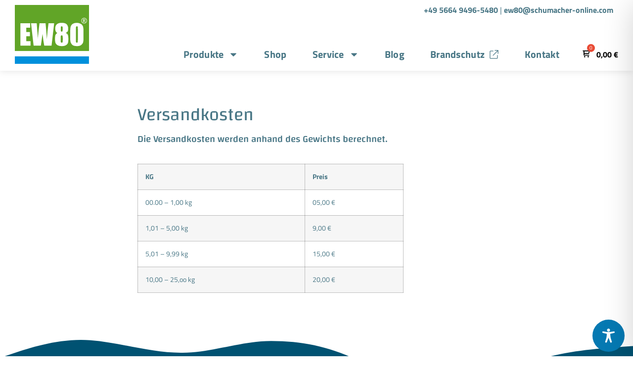

--- FILE ---
content_type: text/css; charset=utf-8
request_url: https://ew80-dekopause.eu/wp-content/uploads/elementor/css/post-4.css?ver=1768359733
body_size: 2246
content:
.elementor-kit-4{--e-global-color-primary:#0579B2;--e-global-color-secondary:#0579B2;--e-global-color-text:#487685;--e-global-color-accent:#034D71;--e-global-color-4f600f5:#F4F7F8;--e-global-color-9bcf0d7:#9ACDD9;--e-global-color-25d717e:#99DAF6;--e-global-color-1327245:#A3BAC2;--e-global-color-8b7e42e:#FFFFFF;--e-global-color-7a94bdc:#005272;--e-global-typography-primary-font-family:"Titillium Web";--e-global-typography-primary-font-size:16px;--e-global-typography-primary-font-weight:normal;--e-global-typography-primary-line-height:1.4em;--e-global-typography-secondary-font-family:"Changa";--e-global-typography-secondary-font-size:36px;--e-global-typography-secondary-font-weight:700;--e-global-typography-secondary-line-height:1.2em;--e-global-typography-text-font-family:"Titillium Web";--e-global-typography-text-font-weight:normal;--e-global-typography-text-line-height:1.5em;--e-global-typography-accent-font-family:"Changa";--e-global-typography-accent-font-size:1.5rem;--e-global-typography-accent-font-weight:700;--e-global-typography-3fb00cd-font-family:"Titillium Web";--e-global-typography-3fb00cd-font-style:italic;--e-global-typography-ec0ef38-font-family:"Titillium Web";--e-global-typography-ec0ef38-font-weight:normal;--e-global-typography-ec0ef38-font-style:normal;color:#487685;font-family:"Titillium Web", Sans-serif;}.elementor-kit-4 e-page-transition{background-color:#FFBC7D;}.elementor-kit-4 a{color:var( --e-global-color-primary );font-family:"Titillium Web", Sans-serif;font-size:16px;font-weight:bold;text-decoration:none;}.elementor-kit-4 a:hover{color:#034d71;text-decoration:underline;}.elementor-kit-4 h1{color:#487685;font-family:"Changa", Sans-serif;font-size:36px;}.elementor-kit-4 h2{color:#487685;font-family:"Changa", Sans-serif;font-size:32px;}.elementor-kit-4 h3{color:#487685;font-family:var( --e-global-typography-accent-font-family ), Sans-serif;font-size:var( --e-global-typography-accent-font-size );font-weight:var( --e-global-typography-accent-font-weight );line-height:var( --e-global-typography-accent-line-height );}.elementor-kit-4 h4{color:#487685;font-family:"Changa", Sans-serif;}.elementor-kit-4 h5{color:#487685;}.elementor-kit-4 h6{color:#487685;font-size:16px;font-weight:600;}.elementor-kit-4 button,.elementor-kit-4 input[type="button"],.elementor-kit-4 input[type="submit"],.elementor-kit-4 .elementor-button{font-family:"Titillium Web", Sans-serif;font-size:16px;line-height:1.6px;color:var( --e-global-color-primary );}.elementor-section.elementor-section-boxed > .elementor-container{max-width:1320px;}.e-con{--container-max-width:1320px;}.elementor-widget:not(:last-child){margin-block-end:20px;}.elementor-element{--widgets-spacing:20px 20px;--widgets-spacing-row:20px;--widgets-spacing-column:20px;}{}h1.entry-title{display:var(--page-title-display);}.site-header .site-branding{flex-direction:column;align-items:stretch;}.site-header{padding-inline-end:0px;padding-inline-start:0px;}.site-footer .site-branding{flex-direction:column;align-items:stretch;}@media(max-width:1366px){.elementor-kit-4{--e-global-typography-text-line-height:1.3em;line-height:1.3em;}.elementor-kit-4 h3{font-size:var( --e-global-typography-accent-font-size );line-height:var( --e-global-typography-accent-line-height );}}@media(max-width:1024px){.elementor-kit-4{--e-global-typography-primary-line-height:1.6em;--e-global-typography-secondary-font-size:28px;--e-global-typography-text-line-height:1.3em;line-height:1.3em;}.elementor-kit-4 a{font-size:16px;}.elementor-kit-4 h1{font-size:32px;line-height:1.3em;}.elementor-kit-4 h2{font-size:24px;line-height:1.3em;}.elementor-kit-4 h3{font-size:var( --e-global-typography-accent-font-size );line-height:var( --e-global-typography-accent-line-height );}.elementor-kit-4 h4{line-height:1.3em;}.elementor-kit-4 h5{line-height:1.3em;}.elementor-kit-4 h6{line-height:1.3em;}.elementor-section.elementor-section-boxed > .elementor-container{max-width:1024px;}.e-con{--container-max-width:1024px;}}@media(max-width:767px){.elementor-kit-4{--e-global-typography-primary-line-height:1.6em;--e-global-typography-text-line-height:1.3em;--e-global-typography-accent-line-height:1.6em;font-size:16px;line-height:1.5em;}.elementor-kit-4 a{font-size:16px;}.elementor-kit-4 h1{font-size:28px;line-height:1.3em;}.elementor-kit-4 h2{font-size:22px;line-height:1.3em;}.elementor-kit-4 h3{font-size:var( --e-global-typography-accent-font-size );line-height:var( --e-global-typography-accent-line-height );}.elementor-section.elementor-section-boxed > .elementor-container{max-width:767px;}.e-con{--container-max-width:767px;}}/* Start custom CSS *//* ScrollToTop Button */

html, body {
    scroll-behavior: smooth;
    max-width: 100vw;
    overflow-x: hidden;
}
#scrolltotopbutton {
    position: fixed;
    right: 1rem;
    bottom: 1rem;
    left: auto;
    background-color: #487685 !important;
    color: #fff !important;
    text-decoration: none;
    border-radius: 100%;
    display: flex;
    justify-content: center;
    align-items: center;
    aspect-ratio: 1;
    transition: .3s ease;
    z-index:3;
    padding: .75rem;
    transform: scale(0);
    box-shadow: 0 0 2px rgba(0,0,0,0.2);
}
#scrolltotopbutton svg {
    width: 24px;
    height: 24px;
    color: #fff;
}
body.is-scrolled #scrolltotopbutton:hover {
    background-color: #487685;
    color: #fff;
    text-decoration: none;
    transform: scale(1.15);
}

body.is-scrolled #scrolltotopbutton {
    transform: scale(1);
}


/* Alle Entry-Titles ausblenden */
h1.entry-title {
    display: none;
}

/* Element mit hellblauer Welle oben und unten*/
.ew-waves-top-bottom {
    margin-bottom: 0;
    padding-bottom: 0;
}
.ew-waves-top-bottom:before,
.ew-waves-top-bottom:after {
     content:"";
    display: flex;
    width: 100%;
}

.ew-waves-top-bottom:before {
    content: url("data:image/svg+xml,%3Csvg xmlns='http://www.w3.org/2000/svg' viewBox='0 0 1920 191'%3E%3Cpath d='m1920 133.798-45.867 16c-45.867 16-137.6 48-228.907 40.107-91.52-7.68-182.4-55.466-273.92-53.973-91.307 1.493-183.04 51.84-274.347 51.627-91.52-.427-182.4-51.627-273.92-96.426-91.307-44.8-183.04-83.2-274.347-72.96-91.52 10.453-182.4 69.333-273.92 94.293-91.307 24.96-183.04 15.573-228.907 11.093L0 118.864V0h1920Z' fill='%23fff'/%3E%3C/svg%3E%0A");
}

.ew-waves-top-bottom:after {
    content: url("data:image/svg+xml,%3Csvg xmlns='http://www.w3.org/2000/svg' viewBox='0 0 1920 191'%3E%3Cpath d='m1920 57.338-45.867-16c-45.867-16-137.6-48-228.907-40.107-91.52 7.68-182.4 55.467-273.92 53.973-91.307-1.493-183.04-51.84-274.347-51.627-91.52.427-182.4 51.627-273.92 96.427-91.307 44.8-183.04 83.2-274.347 72.96-91.52-10.453-182.4-69.333-273.92-94.293-91.307-24.96-183.04-15.573-228.907-11.093L0 72.272v118.865h1920Z' fill='%23fff'/%3E%3C/svg%3E%0A");
    margin-bottom: 0;
    padding-bottom: 0;
    
}


/* Weiteres CSS */


nav li.external-link a:after {
    content: url("data:image/svg+xml,%3Csvg xmlns='http://www.w3.org/2000/svg' viewBox='0 0 448 512'%3E%3Cpath fill='%23487685' d='M280 80C266.7 80 256 69.25 256 56C256 42.75 266.7 32 280 32H424C437.3 32 448 42.75 448 56V200C448 213.3 437.3 224 424 224C410.7 224 400 213.3 400 200V113.9L200.1 312.1C191.6 322.3 176.4 322.3 167 312.1C157.7 303.6 157.7 288.4 167 279L366.1 80H280zM0 120C0 89.07 25.07 64 56 64H168C181.3 64 192 74.75 192 88C192 101.3 181.3 112 168 112H56C51.58 112 48 115.6 48 120V424C48 428.4 51.58 432 56 432H360C364.4 432 368 428.4 368 424V312C368 298.7 378.7 288 392 288C405.3 288 416 298.7 416 312V424C416 454.9 390.9 480 360 480H56C25.07 480 0 454.9 0 424V120z'/%3E%3C/svg%3E");
    width: 18px;
    height: 18px;
    padding-left: 5px;
    color: inherit;
    display: inline-block;
}

nav li.external-link a:hover:after {
     content: url("data:image/svg+xml,%3Csvg xmlns='http://www.w3.org/2000/svg' viewBox='0 0 448 512'%3E%3Cpath fill='%23fff' d='M280 80C266.7 80 256 69.25 256 56C256 42.75 266.7 32 280 32H424C437.3 32 448 42.75 448 56V200C448 213.3 437.3 224 424 224C410.7 224 400 213.3 400 200V113.9L200.1 312.1C191.6 322.3 176.4 322.3 167 312.1C157.7 303.6 157.7 288.4 167 279L366.1 80H280zM0 120C0 89.07 25.07 64 56 64H168C181.3 64 192 74.75 192 88C192 101.3 181.3 112 168 112H56C51.58 112 48 115.6 48 120V424C48 428.4 51.58 432 56 432H360C364.4 432 368 428.4 368 424V312C368 298.7 378.7 288 392 288C405.3 288 416 298.7 416 312V424C416 454.9 390.9 480 360 480H56C25.07 480 0 454.9 0 424V120z'/%3E%3C/svg%3E");
}/* End custom CSS */
/* Start Custom Fonts CSS */@font-face {
	font-family: 'Titillium Web';
	font-style: normal;
	font-weight: normal;
	font-display: auto;
	src: url('https://ew80-dekopause.eu/wp-content/uploads/2022/02/titillium-web-v14-latin-regular.eot');
	src: url('https://ew80-dekopause.eu/wp-content/uploads/2022/02/titillium-web-v14-latin-regular.eot?#iefix') format('embedded-opentype'),
		url('https://ew80-dekopause.eu/wp-content/uploads/2022/02/titillium-web-v14-latin-regular.woff2') format('woff2'),
		url('https://ew80-dekopause.eu/wp-content/uploads/2022/02/titillium-web-v14-latin-regular.woff') format('woff'),
		url('https://ew80-dekopause.eu/wp-content/uploads/2022/02/titillium-web-v14-latin-regular.ttf') format('truetype'),
		url('https://ew80-dekopause.eu/wp-content/uploads/2022/02/titillium-web-v14-latin-regular.svg#TitilliumWeb') format('svg');
}
@font-face {
	font-family: 'Titillium Web';
	font-style: normal;
	font-weight: bold;
	font-display: auto;
	src: url('https://ew80-dekopause.eu/wp-content/uploads/2022/02/titillium-web-v14-latin-700.eot');
	src: url('https://ew80-dekopause.eu/wp-content/uploads/2022/02/titillium-web-v14-latin-700.eot?#iefix') format('embedded-opentype'),
		url('https://ew80-dekopause.eu/wp-content/uploads/2022/02/titillium-web-v14-latin-700.woff2') format('woff2'),
		url('https://ew80-dekopause.eu/wp-content/uploads/2022/02/titillium-web-v14-latin-700.woff') format('woff'),
		url('https://ew80-dekopause.eu/wp-content/uploads/2022/02/titillium-web-v14-latin-700.ttf') format('truetype'),
		url('https://ew80-dekopause.eu/wp-content/uploads/2022/02/titillium-web-v14-latin-700.svg#TitilliumWeb') format('svg');
}
/* End Custom Fonts CSS */
/* Start Custom Fonts CSS */@font-face {
	font-family: 'Changa';
	font-style: normal;
	font-weight: 700;
	font-display: auto;
	src: url('https://ew80-dekopause.eu/wp-content/uploads/2022/02/changa-v17-latin-700.eot');
	src: url('https://ew80-dekopause.eu/wp-content/uploads/2022/02/changa-v17-latin-700.eot?#iefix') format('embedded-opentype'),
		url('https://ew80-dekopause.eu/wp-content/uploads/2022/02/changa-v17-latin-700.woff2') format('woff2'),
		url('https://ew80-dekopause.eu/wp-content/uploads/2022/02/changa-v17-latin-700.woff') format('woff'),
		url('https://ew80-dekopause.eu/wp-content/uploads/2022/02/changa-v17-latin-700.ttf') format('truetype'),
		url('https://ew80-dekopause.eu/wp-content/uploads/2022/02/changa-v17-latin-700.svg#Changa') format('svg');
}
@font-face {
	font-family: 'Changa';
	font-style: normal;
	font-weight: 600;
	font-display: auto;
	src: url('https://ew80-dekopause.eu/wp-content/uploads/2022/02/changa-v17-latin-600.eot');
	src: url('https://ew80-dekopause.eu/wp-content/uploads/2022/02/changa-v17-latin-600.eot?#iefix') format('embedded-opentype'),
		url('https://ew80-dekopause.eu/wp-content/uploads/2022/02/changa-v17-latin-600.woff2') format('woff2'),
		url('https://ew80-dekopause.eu/wp-content/uploads/2022/02/changa-v17-latin-600.woff') format('woff'),
		url('https://ew80-dekopause.eu/wp-content/uploads/2022/02/changa-v17-latin-600.ttf') format('truetype'),
		url('https://ew80-dekopause.eu/wp-content/uploads/2022/02/changa-v17-latin-600.svg#Changa') format('svg');
}
@font-face {
	font-family: 'Changa';
	font-style: normal;
	font-weight: 500;
	font-display: auto;
	src: url('https://ew80-dekopause.eu/wp-content/uploads/2022/03/changa-v17-latin-500.eot');
	src: url('https://ew80-dekopause.eu/wp-content/uploads/2022/03/changa-v17-latin-500.eot?#iefix') format('embedded-opentype'),
		url('https://ew80-dekopause.eu/wp-content/uploads/2022/03/changa-v17-latin-500.woff2') format('woff2'),
		url('https://ew80-dekopause.eu/wp-content/uploads/2022/03/changa-v17-latin-500.woff') format('woff'),
		url('https://ew80-dekopause.eu/wp-content/uploads/2022/03/changa-v17-latin-500.ttf') format('truetype'),
		url('https://ew80-dekopause.eu/wp-content/uploads/2022/03/changa-v17-latin-500-1.svg#Changa') format('svg');
}
@font-face {
	font-family: 'Changa';
	font-style: normal;
	font-weight: 400;
	font-display: auto;
	src: url('https://ew80-dekopause.eu/wp-content/uploads/2022/03/changa-v17-latin-regular.eot');
	src: url('https://ew80-dekopause.eu/wp-content/uploads/2022/03/changa-v17-latin-regular.eot?#iefix') format('embedded-opentype'),
		url('https://ew80-dekopause.eu/wp-content/uploads/2022/03/changa-v17-latin-regular.woff2') format('woff2'),
		url('https://ew80-dekopause.eu/wp-content/uploads/2022/03/changa-v17-latin-regular.woff') format('woff'),
		url('https://ew80-dekopause.eu/wp-content/uploads/2022/03/changa-v17-latin-regular.ttf') format('truetype'),
		url('https://ew80-dekopause.eu/wp-content/uploads/2022/03/changa-v17-latin-regular-1.svg#Changa') format('svg');
}
/* End Custom Fonts CSS */

--- FILE ---
content_type: text/css; charset=utf-8
request_url: https://ew80-dekopause.eu/wp-content/uploads/elementor/css/post-1893.css?ver=1768366758
body_size: 771
content:
.elementor-1893 .elementor-element.elementor-element-512701fd{padding:50px 0px 0px 0px;}.elementor-1893 .elementor-element.elementor-element-944226a > .elementor-widget-wrap > .elementor-widget:not(.elementor-widget__width-auto):not(.elementor-widget__width-initial):not(:last-child):not(.elementor-absolute){margin-block-end:0px;}.elementor-1893 .elementor-element.elementor-element-6c8b7a6 > .elementor-container{max-width:1300px;}.elementor-1893 .elementor-element.elementor-element-6c8b7a6, .elementor-1893 .elementor-element.elementor-element-6c8b7a6 > .elementor-background-overlay{border-radius:0px 0px 0px 0px;}.elementor-1893 .elementor-element.elementor-element-6c8b7a6{transition:background 0.3s, border 0.3s, border-radius 0.3s, box-shadow 0.3s;margin-top:0px;margin-bottom:0px;padding:0px 0px 0px 0px;}.elementor-1893 .elementor-element.elementor-element-6c8b7a6 > .elementor-background-overlay{transition:background 0.3s, border-radius 0.3s, opacity 0.3s;}.elementor-1893 .elementor-element.elementor-element-6a31757 > .elementor-widget-wrap > .elementor-widget:not(.elementor-widget__width-auto):not(.elementor-widget__width-initial):not(:last-child):not(.elementor-absolute){margin-block-end:20px;}.elementor-1893 .elementor-element.elementor-element-c55c19b > .elementor-widget-container{margin:0px 0px 0px 0px;padding:10px 0px 0px 0px;}.elementor-1893 .elementor-element.elementor-element-c55c19b .elementor-heading-title{font-family:"Changa", Sans-serif;font-size:36px;font-weight:400;line-height:1.1em;color:var( --e-global-color-text );}.elementor-1893 .elementor-element.elementor-element-9c77935 .elementor-heading-title{font-size:19px;}.elementor-1893 .elementor-element.elementor-element-c9828d3 > .elementor-widget-container{margin:0px 0px 0px 0px;padding:0px 0px 50px 0px;}.elementor-1893 .elementor-element.elementor-element-c9828d3{text-align:start;}.elementor-1893 .elementor-element.elementor-element-11040a8 > .elementor-widget-wrap > .elementor-widget:not(.elementor-widget__width-auto):not(.elementor-widget__width-initial):not(:last-child):not(.elementor-absolute){margin-block-end:0px;}.elementor-1893 .elementor-element.elementor-element-8171c67{--spacer-size:106px;}@media(max-width:1366px){.elementor-1893 .elementor-element.elementor-element-6c8b7a6{padding:0px 20px 0px 20px;}}@media(max-width:1024px){.elementor-1893 .elementor-element.elementor-element-6c8b7a6{margin-top:0px;margin-bottom:0px;padding:0px 20px 0px 20px;}.elementor-1893 .elementor-element.elementor-element-6a31757 > .elementor-element-populated{padding:0px 0px 0px 0px;}.elementor-1893 .elementor-element.elementor-element-c55c19b .elementor-heading-title{line-height:1.6em;}.elementor-1893 .elementor-element.elementor-element-c9828d3 > .elementor-widget-container{padding:0px 0px 0px 0px;}.elementor-1893 .elementor-element.elementor-element-8171c67{--spacer-size:10px;}}@media(max-width:767px){.elementor-1893 .elementor-element.elementor-element-512701fd{padding:20px 20px 0px 20px;}.elementor-1893 .elementor-element.elementor-element-944226a > .elementor-element-populated{margin:0px 0px 0px 0px;--e-column-margin-right:0px;--e-column-margin-left:0px;padding:0px 0px 0px 0px;}.elementor-1893 .elementor-element.elementor-element-6a31757 > .elementor-element-populated{padding:0px 0px 0px 0px;}.elementor-1893 .elementor-element.elementor-element-c55c19b > .elementor-widget-container{padding:10px 0px 0px 0px;}.elementor-1893 .elementor-element.elementor-element-c55c19b .elementor-heading-title{font-size:24px;line-height:1.3em;}.elementor-1893 .elementor-element.elementor-element-c9828d3 > .elementor-widget-container{padding:0px 0px 0px 0px;}}@media(min-width:768px){.elementor-1893 .elementor-element.elementor-element-f0d6377{width:20%;}.elementor-1893 .elementor-element.elementor-element-6a31757{width:45%;}.elementor-1893 .elementor-element.elementor-element-11040a8{width:34.664%;}}@media(max-width:1024px) and (min-width:768px){.elementor-1893 .elementor-element.elementor-element-f0d6377{width:5%;}.elementor-1893 .elementor-element.elementor-element-6a31757{width:70%;}}/* Start Custom Fonts CSS */@font-face {
	font-family: 'Changa';
	font-style: normal;
	font-weight: 700;
	font-display: auto;
	src: url('https://ew80-dekopause.eu/wp-content/uploads/2022/02/changa-v17-latin-700.eot');
	src: url('https://ew80-dekopause.eu/wp-content/uploads/2022/02/changa-v17-latin-700.eot?#iefix') format('embedded-opentype'),
		url('https://ew80-dekopause.eu/wp-content/uploads/2022/02/changa-v17-latin-700.woff2') format('woff2'),
		url('https://ew80-dekopause.eu/wp-content/uploads/2022/02/changa-v17-latin-700.woff') format('woff'),
		url('https://ew80-dekopause.eu/wp-content/uploads/2022/02/changa-v17-latin-700.ttf') format('truetype'),
		url('https://ew80-dekopause.eu/wp-content/uploads/2022/02/changa-v17-latin-700.svg#Changa') format('svg');
}
@font-face {
	font-family: 'Changa';
	font-style: normal;
	font-weight: 600;
	font-display: auto;
	src: url('https://ew80-dekopause.eu/wp-content/uploads/2022/02/changa-v17-latin-600.eot');
	src: url('https://ew80-dekopause.eu/wp-content/uploads/2022/02/changa-v17-latin-600.eot?#iefix') format('embedded-opentype'),
		url('https://ew80-dekopause.eu/wp-content/uploads/2022/02/changa-v17-latin-600.woff2') format('woff2'),
		url('https://ew80-dekopause.eu/wp-content/uploads/2022/02/changa-v17-latin-600.woff') format('woff'),
		url('https://ew80-dekopause.eu/wp-content/uploads/2022/02/changa-v17-latin-600.ttf') format('truetype'),
		url('https://ew80-dekopause.eu/wp-content/uploads/2022/02/changa-v17-latin-600.svg#Changa') format('svg');
}
@font-face {
	font-family: 'Changa';
	font-style: normal;
	font-weight: 500;
	font-display: auto;
	src: url('https://ew80-dekopause.eu/wp-content/uploads/2022/03/changa-v17-latin-500.eot');
	src: url('https://ew80-dekopause.eu/wp-content/uploads/2022/03/changa-v17-latin-500.eot?#iefix') format('embedded-opentype'),
		url('https://ew80-dekopause.eu/wp-content/uploads/2022/03/changa-v17-latin-500.woff2') format('woff2'),
		url('https://ew80-dekopause.eu/wp-content/uploads/2022/03/changa-v17-latin-500.woff') format('woff'),
		url('https://ew80-dekopause.eu/wp-content/uploads/2022/03/changa-v17-latin-500.ttf') format('truetype'),
		url('https://ew80-dekopause.eu/wp-content/uploads/2022/03/changa-v17-latin-500-1.svg#Changa') format('svg');
}
@font-face {
	font-family: 'Changa';
	font-style: normal;
	font-weight: 400;
	font-display: auto;
	src: url('https://ew80-dekopause.eu/wp-content/uploads/2022/03/changa-v17-latin-regular.eot');
	src: url('https://ew80-dekopause.eu/wp-content/uploads/2022/03/changa-v17-latin-regular.eot?#iefix') format('embedded-opentype'),
		url('https://ew80-dekopause.eu/wp-content/uploads/2022/03/changa-v17-latin-regular.woff2') format('woff2'),
		url('https://ew80-dekopause.eu/wp-content/uploads/2022/03/changa-v17-latin-regular.woff') format('woff'),
		url('https://ew80-dekopause.eu/wp-content/uploads/2022/03/changa-v17-latin-regular.ttf') format('truetype'),
		url('https://ew80-dekopause.eu/wp-content/uploads/2022/03/changa-v17-latin-regular-1.svg#Changa') format('svg');
}
/* End Custom Fonts CSS */

--- FILE ---
content_type: text/css; charset=utf-8
request_url: https://ew80-dekopause.eu/wp-content/uploads/elementor/css/post-48.css?ver=1768359734
body_size: 1743
content:
.elementor-48 .elementor-element.elementor-element-508df85f:not(.elementor-motion-effects-element-type-background), .elementor-48 .elementor-element.elementor-element-508df85f > .elementor-motion-effects-container > .elementor-motion-effects-layer{background-color:#ffffff;}.elementor-48 .elementor-element.elementor-element-508df85f{box-shadow:0px 1px 14px 0px rgba(0,0,0,0.1);transition:background 0.3s, border 0.3s, border-radius 0.3s, box-shadow 0.3s;padding:0px 0px 0px 0px;}.elementor-48 .elementor-element.elementor-element-508df85f > .elementor-background-overlay{transition:background 0.3s, border-radius 0.3s, opacity 0.3s;}.elementor-bc-flex-widget .elementor-48 .elementor-element.elementor-element-47c01c33.elementor-column .elementor-widget-wrap{align-items:space-between;}.elementor-48 .elementor-element.elementor-element-47c01c33.elementor-column.elementor-element[data-element_type="column"] > .elementor-widget-wrap.elementor-element-populated{align-content:space-between;align-items:space-between;}.elementor-48 .elementor-element.elementor-element-47c01c33.elementor-column > .elementor-widget-wrap{justify-content:flex-end;}.elementor-48 .elementor-element.elementor-element-47c01c33 > .elementor-widget-wrap > .elementor-widget:not(.elementor-widget__width-auto):not(.elementor-widget__width-initial):not(:last-child):not(.elementor-absolute){margin-block-end:0px;}.elementor-48 .elementor-element.elementor-element-54d382a > .elementor-widget-container{padding:0px 30px 0px 0px;}.elementor-48 .elementor-element.elementor-element-6b35388a .elementor-menu-toggle{margin-left:auto;background-color:#F4F7F8;}.elementor-48 .elementor-element.elementor-element-6b35388a .elementor-nav-menu .elementor-item{font-size:20px;font-weight:700;line-height:1.4em;letter-spacing:0.3px;}.elementor-48 .elementor-element.elementor-element-6b35388a .elementor-nav-menu--main .elementor-item{color:#487685;fill:#487685;padding-left:26px;padding-right:26px;padding-top:16px;padding-bottom:16px;}.elementor-48 .elementor-element.elementor-element-6b35388a .elementor-nav-menu--main .elementor-item:hover,
					.elementor-48 .elementor-element.elementor-element-6b35388a .elementor-nav-menu--main .elementor-item.elementor-item-active,
					.elementor-48 .elementor-element.elementor-element-6b35388a .elementor-nav-menu--main .elementor-item.highlighted,
					.elementor-48 .elementor-element.elementor-element-6b35388a .elementor-nav-menu--main .elementor-item:focus{color:var( --e-global-color-secondary );fill:var( --e-global-color-secondary );}.elementor-48 .elementor-element.elementor-element-6b35388a .elementor-nav-menu--main .elementor-item.elementor-item-active{color:var( --e-global-color-primary );}.elementor-48 .elementor-element.elementor-element-6b35388a{--e-nav-menu-horizontal-menu-item-margin:calc( 0px / 2 );}.elementor-48 .elementor-element.elementor-element-6b35388a .elementor-nav-menu--main:not(.elementor-nav-menu--layout-horizontal) .elementor-nav-menu > li:not(:last-child){margin-bottom:0px;}.elementor-48 .elementor-element.elementor-element-6b35388a .elementor-nav-menu--dropdown a, .elementor-48 .elementor-element.elementor-element-6b35388a .elementor-menu-toggle{color:var( --e-global-color-8b7e42e );fill:var( --e-global-color-8b7e42e );}.elementor-48 .elementor-element.elementor-element-6b35388a .elementor-nav-menu--dropdown{background-color:var( --e-global-color-primary );border-style:solid;border-width:1px 1px 1px 1px;border-color:var( --e-global-color-primary );border-radius:0px 0px 10px 10px;}.elementor-48 .elementor-element.elementor-element-6b35388a .elementor-nav-menu--dropdown a:hover,
					.elementor-48 .elementor-element.elementor-element-6b35388a .elementor-nav-menu--dropdown a:focus,
					.elementor-48 .elementor-element.elementor-element-6b35388a .elementor-nav-menu--dropdown a.elementor-item-active,
					.elementor-48 .elementor-element.elementor-element-6b35388a .elementor-nav-menu--dropdown a.highlighted,
					.elementor-48 .elementor-element.elementor-element-6b35388a .elementor-menu-toggle:hover,
					.elementor-48 .elementor-element.elementor-element-6b35388a .elementor-menu-toggle:focus{color:var( --e-global-color-primary );}.elementor-48 .elementor-element.elementor-element-6b35388a .elementor-nav-menu--dropdown a:hover,
					.elementor-48 .elementor-element.elementor-element-6b35388a .elementor-nav-menu--dropdown a:focus,
					.elementor-48 .elementor-element.elementor-element-6b35388a .elementor-nav-menu--dropdown a.elementor-item-active,
					.elementor-48 .elementor-element.elementor-element-6b35388a .elementor-nav-menu--dropdown a.highlighted{background-color:var( --e-global-color-8b7e42e );}.elementor-48 .elementor-element.elementor-element-6b35388a .elementor-nav-menu--dropdown a.elementor-item-active{color:var( --e-global-color-primary );background-color:var( --e-global-color-8b7e42e );}.elementor-48 .elementor-element.elementor-element-6b35388a .elementor-nav-menu--dropdown .elementor-item, .elementor-48 .elementor-element.elementor-element-6b35388a .elementor-nav-menu--dropdown  .elementor-sub-item{font-family:"Titillium Web", Sans-serif;font-weight:normal;}.elementor-48 .elementor-element.elementor-element-6b35388a .elementor-nav-menu--dropdown li:first-child a{border-top-left-radius:0px;border-top-right-radius:0px;}.elementor-48 .elementor-element.elementor-element-6b35388a .elementor-nav-menu--dropdown li:last-child a{border-bottom-right-radius:10px;border-bottom-left-radius:10px;}.elementor-48 .elementor-element.elementor-element-6b35388a .elementor-nav-menu--dropdown a{padding-left:0px;padding-right:0px;padding-top:0px;padding-bottom:0px;}.elementor-48 .elementor-element.elementor-element-6b35388a .elementor-nav-menu--main > .elementor-nav-menu > li > .elementor-nav-menu--dropdown, .elementor-48 .elementor-element.elementor-element-6b35388a .elementor-nav-menu__container.elementor-nav-menu--dropdown{margin-top:2px !important;}.elementor-48 .elementor-element.elementor-element-6b35388a div.elementor-menu-toggle{color:var( --e-global-color-text );}.elementor-48 .elementor-element.elementor-element-6b35388a div.elementor-menu-toggle svg{fill:var( --e-global-color-text );}.elementor-48 .elementor-element.elementor-element-6b35388a .elementor-menu-toggle:hover, .elementor-48 .elementor-element.elementor-element-6b35388a .elementor-menu-toggle:focus{background-color:var( --e-global-color-9bcf0d7 );}.elementor-theme-builder-content-area{height:400px;}.elementor-location-header:before, .elementor-location-footer:before{content:"";display:table;clear:both;}@media(min-width:768px){.elementor-48 .elementor-element.elementor-element-31a46e8f{width:20%;}.elementor-48 .elementor-element.elementor-element-47c01c33{width:80%;}}@media(max-width:1024px) and (min-width:768px){.elementor-48 .elementor-element.elementor-element-47c01c33{width:35%;}}@media(max-width:1366px){.elementor-48 .elementor-element.elementor-element-b2f5c30 > .elementor-widget-container{margin:0px 0px 0px 0px;padding:0px 0px 0px 20px;}}@media(max-width:1024px){.elementor-48 .elementor-element.elementor-element-508df85f{padding:20px 20px 20px 20px;}.elementor-48 .elementor-element.elementor-element-54d382a > .elementor-widget-container{padding:0px 20px 0px 0px;}.elementor-48 .elementor-element.elementor-element-6b35388a .elementor-nav-menu--dropdown .elementor-item, .elementor-48 .elementor-element.elementor-element-6b35388a .elementor-nav-menu--dropdown  .elementor-sub-item{font-size:18px;}.elementor-48 .elementor-element.elementor-element-6b35388a .elementor-nav-menu--dropdown a{padding-left:14px;padding-right:14px;padding-top:5px;padding-bottom:5px;}.elementor-48 .elementor-element.elementor-element-6b35388a .elementor-nav-menu--main > .elementor-nav-menu > li > .elementor-nav-menu--dropdown, .elementor-48 .elementor-element.elementor-element-6b35388a .elementor-nav-menu__container.elementor-nav-menu--dropdown{margin-top:0px !important;}}@media(max-width:767px){.elementor-48 .elementor-element.elementor-element-508df85f{padding:5px 5px 5px 05px;}.elementor-48 .elementor-element.elementor-element-31a46e8f{width:30%;}.elementor-48 .elementor-element.elementor-element-47c01c33{width:70%;}.elementor-48 .elementor-element.elementor-element-54d382a > .elementor-widget-container{padding:0px 0px 0px 0px;}.elementor-48 .elementor-element.elementor-element-6b35388a > .elementor-widget-container{padding:7px 0px 0px 0px;}.elementor-48 .elementor-element.elementor-element-6b35388a .elementor-nav-menu .elementor-item{font-size:20px;}.elementor-48 .elementor-element.elementor-element-6b35388a .elementor-nav-menu--dropdown .elementor-item, .elementor-48 .elementor-element.elementor-element-6b35388a .elementor-nav-menu--dropdown  .elementor-sub-item{font-size:15px;letter-spacing:0.5px;word-spacing:0.1em;}.elementor-48 .elementor-element.elementor-element-6b35388a .elementor-nav-menu--dropdown{border-radius:0px 0px 0px 0px;}.elementor-48 .elementor-element.elementor-element-6b35388a .elementor-nav-menu--dropdown li:first-child a{border-top-left-radius:0px;border-top-right-radius:0px;}.elementor-48 .elementor-element.elementor-element-6b35388a .elementor-nav-menu--dropdown li:last-child a{border-bottom-right-radius:0px;border-bottom-left-radius:0px;}.elementor-48 .elementor-element.elementor-element-6b35388a .elementor-nav-menu--dropdown a{padding-left:20px;padding-right:20px;padding-top:10px;padding-bottom:10px;}.elementor-48 .elementor-element.elementor-element-6b35388a .elementor-nav-menu--main > .elementor-nav-menu > li > .elementor-nav-menu--dropdown, .elementor-48 .elementor-element.elementor-element-6b35388a .elementor-nav-menu__container.elementor-nav-menu--dropdown{margin-top:15px !important;}.elementor-48 .elementor-element.elementor-element-6b35388a .elementor-menu-toggle{border-radius:8px;}}/* Start custom CSS for html, class: .elementor-element-b2f5c30 */#ew-logo svg {
    max-width: 150px;
    height: auto;
    transition: .3s ease;
}

.is-scrolled #ew-logo svg {
    max-width: 90px;
}/* End custom CSS */
/* Start custom CSS for html, class: .elementor-element-54d382a */.elementor-48 .elementor-element.elementor-element-54d382a {
    display: flex;
    justify-content: flex-end;
    align-content: center;
    align-items: center;
}
a.menu-link {
    color: #487685 !important;
}

a.menu-link:hover {
    color: #0579B2 !important;
}

.elementor-48 .elementor-element.elementor-element-54d382a svg {
    width: auto;
    max-height: 25px;
}

@media (max-width: 767px) {
    .elementor-48 .elementor-element.elementor-element-54d382a {
        display:none;
    }
}/* End custom CSS */
/* Start custom CSS for nav-menu, class: .elementor-element-6b35388a */.elementor-48 .elementor-element.elementor-element-6b35388a a {
    position: relative;
}
.elementor-48 .elementor-element.elementor-element-6b35388a a:hover {
    text-decoration: none;
}
.elementor-48 .elementor-element.elementor-element-6b35388a .sub-arrow {
    pointer-events: none;
}

@media (max-width: 1023px) {
    .elementor-48 .elementor-element.elementor-element-6b35388a .sub-menu a.elementor-sub-item {
    padding-left: 22px !important;
}
}

body.is-scrolled .elementor-48 .elementor-element.elementor-element-6b35388a .elementor-nav-menu--main a.elementor-item {
    padding-bottom: 4px;
}

header.elementor-section:nth-child(1) > div:nth-child(1) > div:nth-child(2) > div:nth-child(1) > div:nth-child(2) > div:nth-child(1) > nav:nth-child(1) > ul:nth-child(1) > li:nth-child(7) > a:nth-child(1) > span:nth-child(1) > i:nth-child(1) {
    color: black !important;
} 

header.elementor-section:nth-child(1) > div:nth-child(1) > div:nth-child(2) > div:nth-child(1) > div:nth-child(2) > div:nth-child(1) > nav:nth-child(1) > ul:nth-child(1) > li:nth-child(7) > a:nth-child(1) > span:nth-child(1) > span:nth-child(2) > span:nth-child(1) {
    color: black !important;
}/* End custom CSS */
/* Start custom CSS for section, class: .elementor-element-508df85f */header.sticky-header {
    --header-height: 90px;
    --opacity: 0.90;
    --shrink-me: 0.80;
    --sticky-background-color: #0e41e5;
    --transition: .3s ease-in-out;

    transition: background-color var(--transition),
                background-image var(--transition),
                backdrop-filter var(--transition),
                opacity var(--transition);
}
header.sticky-header.elementor-sticky--effects {
    background-color: var(--sticky-background-color) !important;
    background-image: none !important;
    opacity: var(--opacity) !important;
    -webkit-backdrop-filter: blur(10px);
    backdrop-filter: blur(10px);
}
header.sticky-header > .elementor-container {
    transition: min-height var(--transition);
}
header.sticky-header.elementor-sticky--effects > .elementor-container {
    min-height: calc(var(--header-height) * var(--shrink-me))!important;
    height: calc(var(--header-height) * var(--shrink-me));
}
header.sticky-header .elementor-nav-menu .elementor-item {
    transition: padding var(--transition);
}
header.sticky-header.elementor-sticky--effects .elementor-nav-menu .elementor-item {
    padding-bottom: 10px !important;
    padding-top: 10px !important;
}
header.sticky-header > .elementor-container .logo img {
    transition: max-width var(--transition);
}
header.sticky-header.elementor-sticky--effects .logo img {
    max-width: calc(100% * var(--shrink-me));
}


@media (min-width:768px) {
    .ew-item-only-mobile {
        display: none !important;
    }
}/* End custom CSS */

--- FILE ---
content_type: text/css; charset=utf-8
request_url: https://ew80-dekopause.eu/wp-content/uploads/elementor/css/post-102.css?ver=1768359734
body_size: 1349
content:
.elementor-102 .elementor-element.elementor-element-2ef67e4 > .elementor-container{min-height:20px;}.elementor-102 .elementor-element.elementor-element-52c43ee:not(.elementor-motion-effects-element-type-background), .elementor-102 .elementor-element.elementor-element-52c43ee > .elementor-motion-effects-container > .elementor-motion-effects-layer{background-image:url("https://ew80-dekopause.eu/wp-content/uploads/2022/02/ew80-footer-welle-1.svg");background-position:top center;background-repeat:no-repeat;background-size:cover;}.elementor-102 .elementor-element.elementor-element-52c43ee, .elementor-102 .elementor-element.elementor-element-52c43ee > .elementor-background-overlay{border-radius:0px 0px 0px 0px;}.elementor-102 .elementor-element.elementor-element-52c43ee{box-shadow:0px 0px 10px 0px rgba(255, 255, 255, 0);transition:background 0.3s, border 0.3s, border-radius 0.3s, box-shadow 0.3s;margin-top:0px;margin-bottom:0px;padding:100px 0px 0px 0px;}.elementor-102 .elementor-element.elementor-element-52c43ee > .elementor-background-overlay{transition:background 0.3s, border-radius 0.3s, opacity 0.3s;}.elementor-102 .elementor-element.elementor-element-2747887 > .elementor-widget-wrap > .elementor-widget:not(.elementor-widget__width-auto):not(.elementor-widget__width-initial):not(:last-child):not(.elementor-absolute){margin-block-end:0px;}.elementor-102 .elementor-element.elementor-element-3eb8e66 > .elementor-container > .elementor-column > .elementor-widget-wrap{align-content:flex-start;align-items:flex-start;}.elementor-102 .elementor-element.elementor-element-3eb8e66 > .elementor-container{max-width:1300px;}.elementor-102 .elementor-element.elementor-element-3eb8e66{padding:40px 0px 0px 0px;}.elementor-102 .elementor-element.elementor-element-9106118 > .elementor-widget-wrap > .elementor-widget:not(.elementor-widget__width-auto):not(.elementor-widget__width-initial):not(:last-child):not(.elementor-absolute){margin-block-end:15px;}.elementor-102 .elementor-element.elementor-element-fb09846 > .elementor-widget-container{background-color:var( --e-global-color-7a94bdc );margin:0px 0px 0px 0px;padding:0px 0px 0px 0px;}.elementor-102 .elementor-element.elementor-element-fb09846 .elementor-heading-title{font-family:"Changa", Sans-serif;font-size:24px;font-weight:500;color:#FFFFFF;}.elementor-102 .elementor-element.elementor-element-ad3cadc > .elementor-widget-container{background-color:var( --e-global-color-7a94bdc );}.elementor-102 .elementor-element.elementor-element-ad3cadc .elementor-icon-list-items:not(.elementor-inline-items) .elementor-icon-list-item:not(:last-child){padding-block-end:calc(5px/2);}.elementor-102 .elementor-element.elementor-element-ad3cadc .elementor-icon-list-items:not(.elementor-inline-items) .elementor-icon-list-item:not(:first-child){margin-block-start:calc(5px/2);}.elementor-102 .elementor-element.elementor-element-ad3cadc .elementor-icon-list-items.elementor-inline-items .elementor-icon-list-item{margin-inline:calc(5px/2);}.elementor-102 .elementor-element.elementor-element-ad3cadc .elementor-icon-list-items.elementor-inline-items{margin-inline:calc(-5px/2);}.elementor-102 .elementor-element.elementor-element-ad3cadc .elementor-icon-list-items.elementor-inline-items .elementor-icon-list-item:after{inset-inline-end:calc(-5px/2);}.elementor-102 .elementor-element.elementor-element-ad3cadc .elementor-icon-list-icon i{color:#FFFFFF;transition:color 0.3s;}.elementor-102 .elementor-element.elementor-element-ad3cadc .elementor-icon-list-icon svg{fill:#FFFFFF;transition:fill 0.3s;}.elementor-102 .elementor-element.elementor-element-ad3cadc{--e-icon-list-icon-size:0px;--icon-vertical-offset:0px;}.elementor-102 .elementor-element.elementor-element-ad3cadc .elementor-icon-list-icon{padding-inline-end:0px;}.elementor-102 .elementor-element.elementor-element-ad3cadc .elementor-icon-list-item > .elementor-icon-list-text, .elementor-102 .elementor-element.elementor-element-ad3cadc .elementor-icon-list-item > a{font-family:"Titillium Web", Sans-serif;font-size:16px;font-weight:600;}.elementor-102 .elementor-element.elementor-element-ad3cadc .elementor-icon-list-text{color:var( --e-global-color-8b7e42e );transition:color 0.3s;}.elementor-102 .elementor-element.elementor-element-ad3cadc .elementor-icon-list-item:hover .elementor-icon-list-text{color:#FFFFFF;}.elementor-102 .elementor-element.elementor-element-28792ad > .elementor-widget-wrap > .elementor-widget:not(.elementor-widget__width-auto):not(.elementor-widget__width-initial):not(:last-child):not(.elementor-absolute){margin-block-end:15px;}.elementor-102 .elementor-element.elementor-element-3230ff3 > .elementor-widget-container{background-color:var( --e-global-color-7a94bdc );margin:0px 0px 0px 0px;padding:0px 0px 0px 0px;}.elementor-102 .elementor-element.elementor-element-3230ff3 .elementor-heading-title{font-family:"Changa", Sans-serif;font-size:24px;font-weight:500;color:#FFFFFF;}.elementor-102 .elementor-element.elementor-element-3b952f3 > .elementor-widget-container{background-color:#005272;}.elementor-102 .elementor-element.elementor-element-3b952f3 .elementor-icon-list-items:not(.elementor-inline-items) .elementor-icon-list-item:not(:last-child){padding-block-end:calc(5px/2);}.elementor-102 .elementor-element.elementor-element-3b952f3 .elementor-icon-list-items:not(.elementor-inline-items) .elementor-icon-list-item:not(:first-child){margin-block-start:calc(5px/2);}.elementor-102 .elementor-element.elementor-element-3b952f3 .elementor-icon-list-items.elementor-inline-items .elementor-icon-list-item{margin-inline:calc(5px/2);}.elementor-102 .elementor-element.elementor-element-3b952f3 .elementor-icon-list-items.elementor-inline-items{margin-inline:calc(-5px/2);}.elementor-102 .elementor-element.elementor-element-3b952f3 .elementor-icon-list-items.elementor-inline-items .elementor-icon-list-item:after{inset-inline-end:calc(-5px/2);}.elementor-102 .elementor-element.elementor-element-3b952f3 .elementor-icon-list-icon i{transition:color 0.3s;}.elementor-102 .elementor-element.elementor-element-3b952f3 .elementor-icon-list-icon svg{transition:fill 0.3s;}.elementor-102 .elementor-element.elementor-element-3b952f3{--e-icon-list-icon-size:0px;--icon-vertical-offset:0px;}.elementor-102 .elementor-element.elementor-element-3b952f3 .elementor-icon-list-icon{padding-inline-end:0px;}.elementor-102 .elementor-element.elementor-element-3b952f3 .elementor-icon-list-item > .elementor-icon-list-text, .elementor-102 .elementor-element.elementor-element-3b952f3 .elementor-icon-list-item > a{font-family:"Titillium Web", Sans-serif;font-size:16px;font-weight:600;}.elementor-102 .elementor-element.elementor-element-3b952f3 .elementor-icon-list-text{color:var( --e-global-color-8b7e42e );transition:color 0.3s;}.elementor-102 .elementor-element.elementor-element-3b952f3 .elementor-icon-list-item:hover .elementor-icon-list-text{color:#FFFFFF;}.elementor-102 .elementor-element.elementor-element-7783273 > .elementor-widget-wrap > .elementor-widget:not(.elementor-widget__width-auto):not(.elementor-widget__width-initial):not(:last-child):not(.elementor-absolute){margin-block-end:15px;}.elementor-102 .elementor-element.elementor-element-dc9137f > .elementor-widget-container{background-color:var( --e-global-color-7a94bdc );margin:0px 0px 0px 0px;padding:0px 0px 0px 0px;}.elementor-102 .elementor-element.elementor-element-dc9137f .elementor-heading-title{font-family:"Changa", Sans-serif;font-size:24px;font-weight:500;color:#FFFFFF;}.elementor-102 .elementor-element.elementor-element-c2372d4 > .elementor-widget-container{background-color:var( --e-global-color-7a94bdc );}.elementor-102 .elementor-element.elementor-element-c2372d4 .elementor-icon-list-items:not(.elementor-inline-items) .elementor-icon-list-item:not(:last-child){padding-block-end:calc(5px/2);}.elementor-102 .elementor-element.elementor-element-c2372d4 .elementor-icon-list-items:not(.elementor-inline-items) .elementor-icon-list-item:not(:first-child){margin-block-start:calc(5px/2);}.elementor-102 .elementor-element.elementor-element-c2372d4 .elementor-icon-list-items.elementor-inline-items .elementor-icon-list-item{margin-inline:calc(5px/2);}.elementor-102 .elementor-element.elementor-element-c2372d4 .elementor-icon-list-items.elementor-inline-items{margin-inline:calc(-5px/2);}.elementor-102 .elementor-element.elementor-element-c2372d4 .elementor-icon-list-items.elementor-inline-items .elementor-icon-list-item:after{inset-inline-end:calc(-5px/2);}.elementor-102 .elementor-element.elementor-element-c2372d4 .elementor-icon-list-icon i{transition:color 0.3s;}.elementor-102 .elementor-element.elementor-element-c2372d4 .elementor-icon-list-icon svg{transition:fill 0.3s;}.elementor-102 .elementor-element.elementor-element-c2372d4{--e-icon-list-icon-size:0px;--icon-vertical-offset:0px;}.elementor-102 .elementor-element.elementor-element-c2372d4 .elementor-icon-list-icon{padding-inline-end:0px;}.elementor-102 .elementor-element.elementor-element-c2372d4 .elementor-icon-list-item > .elementor-icon-list-text, .elementor-102 .elementor-element.elementor-element-c2372d4 .elementor-icon-list-item > a{font-family:"Titillium Web", Sans-serif;font-size:16px;font-weight:600;}.elementor-102 .elementor-element.elementor-element-c2372d4 .elementor-icon-list-text{color:var( --e-global-color-8b7e42e );transition:color 0.3s;}.elementor-102 .elementor-element.elementor-element-c2372d4 .elementor-icon-list-item:hover .elementor-icon-list-text{color:#FFFFFF;}.elementor-102 .elementor-element.elementor-element-2b9027a > .elementor-widget-wrap > .elementor-widget:not(.elementor-widget__width-auto):not(.elementor-widget__width-initial):not(:last-child):not(.elementor-absolute){margin-block-end:15px;}.elementor-102 .elementor-element.elementor-element-5636fc4 > .elementor-widget-container{background-color:var( --e-global-color-7a94bdc );margin:0px 0px 0px 0px;padding:0px 0px 0px 0px;}.elementor-102 .elementor-element.elementor-element-5636fc4 .elementor-heading-title{font-family:"Changa", Sans-serif;font-size:24px;font-weight:500;color:#FFFFFF;}.elementor-102 .elementor-element.elementor-element-bff3a98 > .elementor-widget-container{background-color:var( --e-global-color-7a94bdc );}.elementor-102 .elementor-element.elementor-element-bff3a98 .elementor-icon-list-items:not(.elementor-inline-items) .elementor-icon-list-item:not(:last-child){padding-block-end:calc(5px/2);}.elementor-102 .elementor-element.elementor-element-bff3a98 .elementor-icon-list-items:not(.elementor-inline-items) .elementor-icon-list-item:not(:first-child){margin-block-start:calc(5px/2);}.elementor-102 .elementor-element.elementor-element-bff3a98 .elementor-icon-list-items.elementor-inline-items .elementor-icon-list-item{margin-inline:calc(5px/2);}.elementor-102 .elementor-element.elementor-element-bff3a98 .elementor-icon-list-items.elementor-inline-items{margin-inline:calc(-5px/2);}.elementor-102 .elementor-element.elementor-element-bff3a98 .elementor-icon-list-items.elementor-inline-items .elementor-icon-list-item:after{inset-inline-end:calc(-5px/2);}.elementor-102 .elementor-element.elementor-element-bff3a98 .elementor-icon-list-icon i{transition:color 0.3s;}.elementor-102 .elementor-element.elementor-element-bff3a98 .elementor-icon-list-icon svg{transition:fill 0.3s;}.elementor-102 .elementor-element.elementor-element-bff3a98{--e-icon-list-icon-size:0px;--icon-vertical-offset:0px;}.elementor-102 .elementor-element.elementor-element-bff3a98 .elementor-icon-list-icon{padding-inline-end:0px;}.elementor-102 .elementor-element.elementor-element-bff3a98 .elementor-icon-list-item > .elementor-icon-list-text, .elementor-102 .elementor-element.elementor-element-bff3a98 .elementor-icon-list-item > a{font-family:"Titillium Web", Sans-serif;font-size:16px;font-weight:600;}.elementor-102 .elementor-element.elementor-element-bff3a98 .elementor-icon-list-text{color:var( --e-global-color-8b7e42e );transition:color 0.3s;}.elementor-102 .elementor-element.elementor-element-bff3a98 .elementor-icon-list-item:hover .elementor-icon-list-text{color:#FFFFFF;}.elementor-102 .elementor-element.elementor-element-fa5a4ea{padding:30px 0px 0px 0px;}.elementor-102 .elementor-element.elementor-element-4dfaf6e > .elementor-widget-container{background-color:var( --e-global-color-7a94bdc );}.elementor-102 .elementor-element.elementor-element-4dfaf6e{font-size:16px;font-weight:700;color:var( --e-global-color-8b7e42e );}.elementor-theme-builder-content-area{height:400px;}.elementor-location-header:before, .elementor-location-footer:before{content:"";display:table;clear:both;}@media(max-width:1024px) and (min-width:768px){.elementor-102 .elementor-element.elementor-element-9106118{width:25%;}.elementor-102 .elementor-element.elementor-element-28792ad{width:25%;}.elementor-102 .elementor-element.elementor-element-7783273{width:25%;}.elementor-102 .elementor-element.elementor-element-2b9027a{width:25%;}}@media(max-width:1366px){.elementor-102 .elementor-element.elementor-element-2ef67e4{margin-top:0px;margin-bottom:0px;padding:0px 0px 0px 0px;}.elementor-102 .elementor-element.elementor-element-52c43ee{padding:60px 20px 0px 20px;}.elementor-102 .elementor-element.elementor-element-3eb8e66{padding:50px 0px 0px 0px;}}@media(max-width:1024px){.elementor-102 .elementor-element.elementor-element-52c43ee{padding:55px 0px 0px 0px;}.elementor-102 .elementor-element.elementor-element-fa5a4ea{padding:20px 0px 0px 0px;}}@media(max-width:767px){.elementor-102 .elementor-element.elementor-element-52c43ee{padding:100px 0px 0px 0px;}.elementor-102 .elementor-element.elementor-element-3eb8e66{margin-top:10px;margin-bottom:0px;padding:10px 0px 0px 0px;}.elementor-102 .elementor-element.elementor-element-9106118{width:50%;}.elementor-102 .elementor-element.elementor-element-ad3cadc .elementor-icon-list-item > .elementor-icon-list-text, .elementor-102 .elementor-element.elementor-element-ad3cadc .elementor-icon-list-item > a{font-size:13px;}.elementor-102 .elementor-element.elementor-element-28792ad{width:50%;}.elementor-102 .elementor-element.elementor-element-3b952f3 .elementor-icon-list-item > .elementor-icon-list-text, .elementor-102 .elementor-element.elementor-element-3b952f3 .elementor-icon-list-item > a{font-size:13px;}.elementor-102 .elementor-element.elementor-element-7783273{width:50%;}.elementor-102 .elementor-element.elementor-element-c2372d4 .elementor-icon-list-item > .elementor-icon-list-text, .elementor-102 .elementor-element.elementor-element-c2372d4 .elementor-icon-list-item > a{font-size:13px;}.elementor-102 .elementor-element.elementor-element-2b9027a{width:50%;}.elementor-102 .elementor-element.elementor-element-bff3a98 .elementor-icon-list-item > .elementor-icon-list-text, .elementor-102 .elementor-element.elementor-element-bff3a98 .elementor-icon-list-item > a{font-size:13px;}.elementor-102 .elementor-element.elementor-element-fa5a4ea{padding:20px 0px 0px 0px;}}/* Start custom CSS for section, class: .elementor-element-2ef67e4 */.elementor-102 .elementor-element.elementor-element-2ef67e4 {
    background-color: var(--ew-last-bg-color, #fff);
}/* End custom CSS */
/* Start custom CSS for icon-list, class: .elementor-element-ad3cadc */.elementor-102 .elementor-element.elementor-element-ad3cadc a .elementor-icon-list-text:hover {
  text-decoration: underline !important;
}/* End custom CSS */
/* Start custom CSS for icon-list, class: .elementor-element-3b952f3 */.elementor-102 .elementor-element.elementor-element-3b952f3 a .elementor-icon-list-text:hover {
  text-decoration: underline !important;
}/* End custom CSS */
/* Start custom CSS for icon-list, class: .elementor-element-c2372d4 */.elementor-102 .elementor-element.elementor-element-c2372d4 a .elementor-icon-list-text:hover {
  text-decoration: underline !important;
}/* End custom CSS */
/* Start custom CSS for icon-list, class: .elementor-element-bff3a98 */.elementor-102 .elementor-element.elementor-element-bff3a98 a .elementor-icon-list-text:hover {
  text-decoration: underline !important;
}/* End custom CSS */
/* Start custom CSS for text-editor, class: .elementor-element-4dfaf6e */.footer-links {
    color: white !important;
    font-weight:400 !important;
}

.footer-links:hover {
    color: white !important;
    font-weight:400 !important;
    text-decoration: underline;
}/* End custom CSS */
/* Start custom CSS for section, class: .elementor-element-52c43ee */.elementor-102 .elementor-element.elementor-element-52c43ee {
    background-color: var(--ew-last-bg-color, #fff);
}/* End custom CSS */

--- FILE ---
content_type: image/svg+xml
request_url: https://ew80-dekopause.eu/wp-content/uploads/2022/02/ew80-footer-welle-1.svg
body_size: 231
content:
<?xml version="1.0" encoding="UTF-8"?><svg id="Ebene_1" xmlns="http://www.w3.org/2000/svg" viewBox="0 0 2560 774"><defs><style>.cls-1{fill:#005272;}</style></defs><path id="Pfad_3556" class="cls-1" d="m0,72.14l61.16-20.13C122.31,31.88,244.62-8.38,366.36,1.55c122.03,9.66,250.46,52.34,372.48,50.46,121.74-1.88,236.8-47.77,358.54-47.5,122.03.54,224.34,19.63,346.37,75.99,121.75,56.36,234.52,80.37,417.28,73.67s219.32-50.67,341.34-82.07c121.74-31.4,221.08-37.33,357.62-47.26v749.17H0V72.14Z"/></svg>